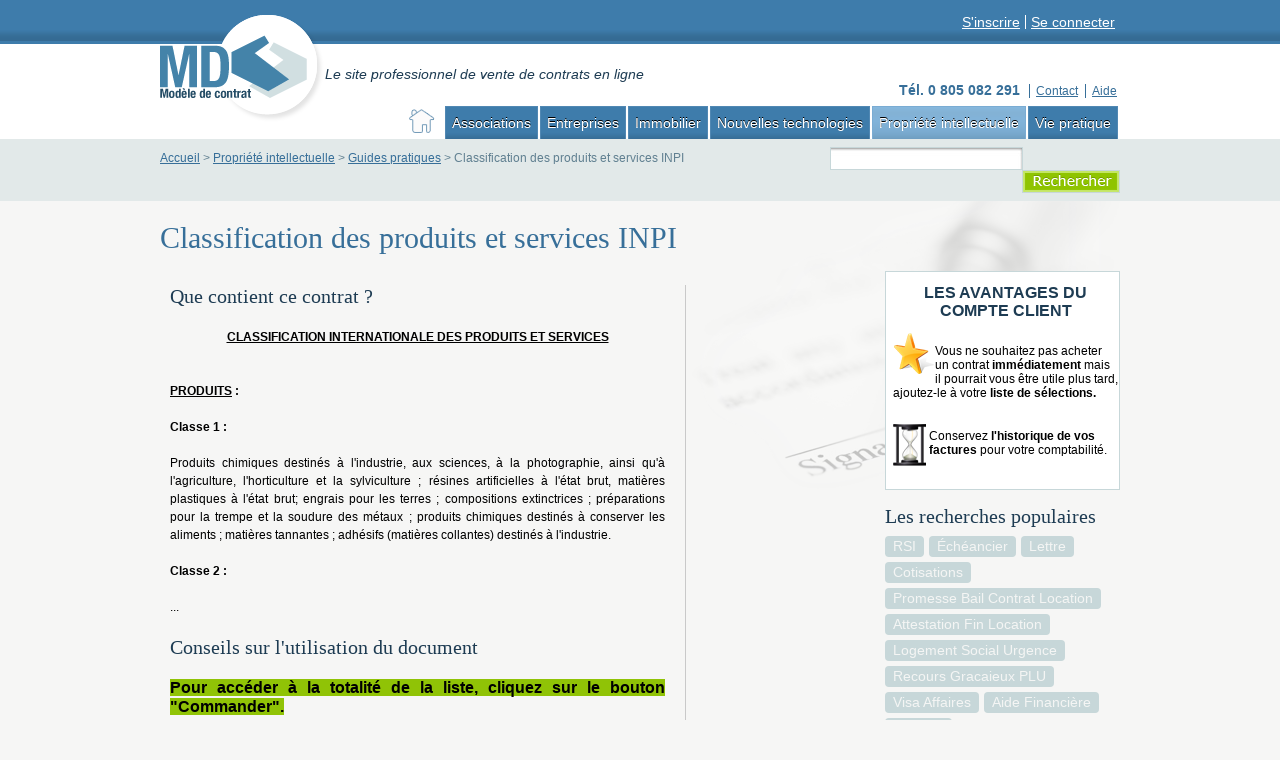

--- FILE ---
content_type: text/html; charset=utf-8
request_url: http://www.modele-contrat.com/modele/290-classification-des-produits-et-services-inpi.html
body_size: 7968
content:
<!DOCTYPE html PUBLIC "-//W3C//DTD XHTML 1.1//EN" "http://www.w3.org/TR/xhtml11/DTD/xhtml11.dtd">
<html xmlns="http://www.w3.org/1999/xhtml" xml:lang="fr">
    <head>
        <title>
        	        	Classification des produits et services INPI - Guides pratiques - Propri&eacute;t&eacute; intellectuelle - Vente de contrats en ligne - Modèle de Contrat - Sun Web Ltd        	        </title>
        <meta name="language" content="fr" />
        <meta name="description" content="Classification des produits et services INPI, Guides pratiques, Propriété intellectuelle, Modèle de Contrat, site de vente de contrats en ligne" />
		<meta name="keywords" content="contrat, contrats, exemple, exemples, modele, modeles, modèles, type, modèle, modele contrat, modèle contrat, modèle contrats, modeles contrat, modèles contrat, modeles contrats, modèles contrats" />
        <meta http-equiv="Content-Type" content="application/xhtml+xml; charset=utf-8" />
        <meta name="robots" content="index, follow" />
        
        <link rel="icon" type="image/vnd.microsoft.icon" href="http://www.modele-contrat.com/img/favicon.ico?1768893118" />
        <link rel="shortcut icon" type="image/x-icon" href="http://www.modele-contrat.com/img/favicon.ico?1768893118" />
        <script type="text/javascript">
            var baseDir = 'http://www.modele-contrat.com/';
            var static_token = 'd32077dd83c6e5fc76959467113cdbed';
            var token = '20a52cd0a8d3b37decb8ea8801070a03';
            var priceDisplayPrecision = 2;
            var priceDisplayMethod = 0;
            var roundMode = 2;
        </script>
        <link href="/themes/mdc/css/global.css" rel="stylesheet" type="text/css" media="all" />
        <link href="/themes/mdc/css/product.css" rel="stylesheet" type="text/css" media="all" />
        <link href="/css/jquery.fancybox-1.3.4.css" rel="stylesheet" type="text/css" media="screen" />
        <link href="/css/jquery.autocomplete.css" rel="stylesheet" type="text/css" media="all" />
        <link href="/themes/mdc/css/product_list.css" rel="stylesheet" type="text/css" media="all" />
        <link href="/themes/mdc/css/modules/blocksearch/blocksearch.css" rel="stylesheet" type="text/css" media="all" />
        <link href="/themes/mdc/css/modules/blockuserinfo/blockuserinfo.css" rel="stylesheet" type="text/css" media="all" />
        <link href="/themes/mdc/css/modules/blocknewproducts/blocknewproducts.css" rel="stylesheet" type="text/css" media="all" />
        <link href="/themes/mdc/css/modules/blocknewsletter/blocknewsletter.css" rel="stylesheet" type="text/css" media="all" />
        <link href="/themes/mdc/css/modules/editorial/editorial.css" rel="stylesheet" type="text/css" media="all" />
        <link href="/themes/mdc/css/modules/blocktags/blocktags.css" rel="stylesheet" type="text/css" media="all" />
        <link href="/themes/mdc/css/modules/blockcategories/blockcategories.css" rel="stylesheet" type="text/css" media="all" />
        <link href="/themes/mdc/css/modules/blockhelplinks/blockhelplinks.css" rel="stylesheet" type="text/css" media="all" />
        <link href="/themes/mdc/css/modules/blockvariouslinks/blockvariouslinks.css" rel="stylesheet" type="text/css" media="all" />
        <link href="/themes/mdc/css/modules/menuhorizontal/menuhorizontal.css" rel="stylesheet" type="text/css" media="all" />
        <link href="/themes/mdc/css/modules/blockmyaccount/blockmyaccount.css" rel="stylesheet" type="text/css" media="all" />
        <link href="/themes/mdc/css/modules/blockbreadcrumbs/blockbreadcrumbs.css" rel="stylesheet" type="text/css" media="all" />
        <link href="/themes/mdc/css/modules/blockpartnerslinks/blockpartnerslinks.css" rel="stylesheet" type="text/css" media="all" />
        <link href="/themes/mdc/css/modules/htmlblock/htmlblock.css" rel="stylesheet" type="text/css" media="all" />
        <link href="/themes/mdc/css/modules/crossselling/crossselling.css" rel="stylesheet" type="text/css" media="all" />
        <link href="/themes/mdc/css/modules/blockwishlist/blockwishlist.css" rel="stylesheet" type="text/css" media="all" />
        <link href="/themes/mdc/css/rounded.css" rel="stylesheet" type="text/css" media="all" />
    
    <!--[if IE]>
    <link href="/themes/mdc/css/global-ie.css" rel="stylesheet" type="text/css" media="all" />
    <![endif]-->

    <!--[if IE 7]>
    <link href="/themes/mdc/css/global-ie7.css" rel="stylesheet" type="text/css" media="all" />
    <![endif]-->
    
        <script type="text/javascript" src="/js/jquery/jquery-1.4.4.min.js"></script>
        <script type="text/javascript" src="/js/jquery/jquery.easing.1.3.js"></script>
        <script type="text/javascript" src="/js/tools.js"></script>
        <script type="text/javascript" src="/js/jquery/jquery.fancybox-1.3.4.js"></script>
        <script type="text/javascript" src="/js/jquery/jquery.idTabs.modified.js"></script>
        <script type="text/javascript" src="/js/jquery/jquery.scrollTo-1.4.2-min.js"></script>
        <script type="text/javascript" src="/js/jquery/jquery.serialScroll-1.2.2-min.js"></script>
        <script type="text/javascript" src="/themes/mdc/js/tools.js"></script>
        <script type="text/javascript" src="/themes/mdc/js/product.js"></script>
        <script type="text/javascript" src="/js/jquery/jquery.autocomplete.js"></script>
        <script type="text/javascript" src="/themes/mdc/js/tools/treeManagement.js"></script>
    	<script type="text/javascript" src="/themes/mdc/js/jquery.accordion.js"></script>
	<script type="text/javascript" src="/themes/mdc/js/function.js"></script>
	<script type="text/javascript" src="/themes/mdc/js/jquery.validate.js"></script>
        
        
<link rel="alternate" type="application/rss+xml" title="Classification des produits et services INPI - Guides pratiques - Propriété intellectuelle - Vente de contrats en ligne" href="http://www.modele-contrat.com/modules/feeder/rss.php?id_category=25&amp;orderby=name&amp;orderway=ASC" /><!-- BlockWishlist -->
<script type="text/javascript" src="/themes/mdc/modules/blockwishlist/js/ajax-wishlist.js"></script>
<!-- END BlockWishlist --><script type="text/javascript">
var _gaq = _gaq || [];
_gaq.push(['_setAccount', 'UA-24478006-1']);
_gaq.push(['_trackPageview', '']);

(function() {
	var ga = document.createElement('script'); ga.type = 'text/javascript'; ga.async = true;
	ga.src = ('https:' == document.location.protocol ? 'https://ssl' : 'http://www') + '.google-analytics.com/ga.js';
	var s = document.getElementsByTagName('script')[0]; s.parentNode.insertBefore(ga, s);
})(); 
</script>
        
    </head>
    
    <body id="product" onblur="updatepaiement();">
                        <div id="page">
            <!-- Header -->
            <div id="header">
                <a id="haut"></a>
                <div id="bg_menu_top">
                    <div class="w960">
                        <!-- Block user information module HEADER -->
<div id="header_user">
	<ul id="header_nav">
			</ul>
	<p id="header_user_info">
		            <span><a href="http://www.modele-contrat.com/authentification">S&#039;inscrire</a></span>
			<span class="last"><a href="http://www.modele-contrat.com/authentification">Se connecter</a></span>
			</p>
	
</div>
<!-- /Block user information module HEADER -->

                    </div>
                </div>
                <div id="header_mid">
                <a id="header_logo" href="http://www.modele-contrat.com/" title="Mod&egrave;le de Contrat - Sun Web Ltd">
                    <img class="logo" src="http://www.modele-contrat.com/themes/mdc/img/logo.png?1768893118" alt="Mod&egrave;le de Contrat - Sun Web Ltd" width="165" height="110"  />
                </a>
                                <h2 class="accroche">Le site professionnel de vente de contrats en ligne</h2>
                                </div>
                <div class="nav_bar">
                    <!-- Menu Horizontal module -->
<div id="menu">

    <ul id="menu_aide">
        <li class="tel_header">T&eacute;l. 0 805 082 291</li>
        <li><a href="http://www.modele-contrat.com/contact"><span>Contact</span></a></li>
        <li><a href="http://www.modele-contrat.com/cms.php?id_cms=6"><span>Aide</span></a></li>
    </ul>
    <br class="clear" />
	
	<ul class="main_menu">
        <li class="accueil"><a href="/" class="home_menu"></a></li>
						<li  id="menu_item6"  >
	<a href="http://www.modele-contrat.com/6-associations"  title="Associations" rel="dropmenu6">Associations</a>
    <div id="dropmenu6" class="dropmenudiv">
        <ul> 
								
<li >
	<a href="http://www.modele-contrat.com/39-gestion"  title="">Gestion</a>
	</li>								            
<li class="last">
	<a href="http://www.modele-contrat.com/29-statuts"  title="">Statuts</a>
	</li>					       
    </ul>
	    </div>
</li>

								<li  id="menu_item3"  >
	<a href="http://www.modele-contrat.com/3-entreprises"  title="Entreprises" rel="dropmenu3">Entreprises</a>
    <div id="dropmenu3" class="dropmenudiv">
        <ul> 
								
<li >
	<a href="http://www.modele-contrat.com/14-assemblee-generale"  title="">Assembl&eacute;e G&eacute;n&eacute;rale</a>
	</li>											
<li >
	<a href="http://www.modele-contrat.com/38-commercial"  title="">Commercial</a>
	</li>											
<li >
	<a href="http://www.modele-contrat.com/17-eurl"  title="">EURL</a>
	</li>											
<li >
	<a href="http://www.modele-contrat.com/15-gerant"  title="">G&eacute;rant</a>
	</li>											
<li >
	<a href="http://www.modele-contrat.com/20-gestion"  title="">Gestion</a>
	</li>											
<li >
	<a href="http://www.modele-contrat.com/21-guides-pratiques"  title="">Guides pratiques</a>
	</li>											
<li >
	<a href="http://www.modele-contrat.com/19-ressources-humaines"  title="">Ressources Humaines</a>
	</li>											
<li >
	<a href="http://www.modele-contrat.com/16-sarl"  title="">SARL</a>
	</li>											
<li >
	<a href="http://www.modele-contrat.com/18-sci"  title="">SCI</a>
	</li>											
<li >
	<a href="http://www.modele-contrat.com/13-statuts"  title="">Statuts</a>
	</li>								            
<li class="last">
	<a href="http://www.modele-contrat.com/41-modele-lettre-entreprise"  title="Mod&egrave;les de lettres pour l&#039;entreprise, commer&ccedil;ants, artisans, auto-entrepreneurs, salari&eacute;s... Lettres administratives, gestion du personnel, communication et marketing.">Mod&egrave;les de lettres</a>
	</li>					       
    </ul>
	    </div>
</li>

								<li  id="menu_item2"  >
	<a href="http://www.modele-contrat.com/2-immobilier"  title="Immobilier" rel="dropmenu2">Immobilier</a>
    <div id="dropmenu2" class="dropmenudiv">
        <ul> 
								
<li >
	<a href="http://www.modele-contrat.com/8-bail-commercial"  title="">Bail commercial</a>
	</li>											
<li >
	<a href="http://www.modele-contrat.com/10-bail-rural"  title="">Bail rural</a>
	</li>											
<li >
	<a href="http://www.modele-contrat.com/11-fonds-de-commerces"  title="">Fonds de Commerces</a>
	</li>											
<li >
	<a href="http://www.modele-contrat.com/12-guides-pratiques"  title="">Guides pratiques</a>
	</li>											
<li >
	<a href="http://www.modele-contrat.com/9-bail-d-habitation"  title="">Bail d&#039;habitation</a>
	</li>								            
<li class="last">
	<a href="http://www.modele-contrat.com/40-bail-autre"  title="">Bail autre</a>
	</li>					       
    </ul>
	    </div>
</li>

								<li  id="menu_item4"  >
	<a href="http://www.modele-contrat.com/4-nouvelles-technologies"  title="Nouvelles technologies" rel="dropmenu4">Nouvelles technologies</a>
    <div id="dropmenu4" class="dropmenudiv">
        <ul> 
								
<li >
	<a href="http://www.modele-contrat.com/24-guides-pratiques"  title="">Guides pratiques</a>
	</li>											
<li >
	<a href="http://www.modele-contrat.com/22-informatique"  title="">Informatique</a>
	</li>								            
<li class="last">
	<a href="http://www.modele-contrat.com/23-internet"  title="">Internet</a>
	</li>					       
    </ul>
	    </div>
</li>

								<li  id="menu_item5"  >
	<a href="http://www.modele-contrat.com/5-propriete-intellectuelle" class="selected" title="Propri&eacute;t&eacute; intellectuelle" rel="dropmenu5">Propri&eacute;t&eacute; intellectuelle</a>
    <div id="dropmenu5" class="dropmenudiv">
        <ul> 
								
<li >
	<a href="http://www.modele-contrat.com/25-marque"  title="">Marque</a>
	</li>											
<li >
	<a href="http://www.modele-contrat.com/26-publicite"  title="">Publicit&eacute;</a>
	</li>											
<li >
	<a href="http://www.modele-contrat.com/27-droits-d-auteur"  title="">Droits d&#039;auteur</a>
	</li>								            
<li class="last">
	<a href="http://www.modele-contrat.com/28-guides-pratiques" class="selected" title="">Guides pratiques</a>
	</li>					       
    </ul>
	    </div>
</li>

								<li  id="menu_item7"  class="last">
	<a href="http://www.modele-contrat.com/7-vie-pratique"  title="Vie pratique" rel="dropmenu7">Vie pratique</a>
    <div id="dropmenu7" class="dropmenudiv">
        <ul> 
								
<li >
	<a href="http://www.modele-contrat.com/33-animaux"  title="">Animaux</a>
	</li>											
<li >
	<a href="http://www.modele-contrat.com/32-enfants"  title="">Enfants</a>
	</li>											
<li >
	<a href="http://www.modele-contrat.com/31-famille"  title="">Famille</a>
	</li>											
<li >
	<a href="http://www.modele-contrat.com/34-maison"  title="">Maison</a>
	</li>											
<li >
	<a href="http://www.modele-contrat.com/35-vacances"  title="">Vacances</a>
	</li>											
<li >
	<a href="http://www.modele-contrat.com/36-vehicule"  title="">V&eacute;hicule</a>
	</li>								            
<li class="last">
	<a href="http://www.modele-contrat.com/42-modele-lettre-particuliers"  title="Mod&egrave;les de lettres pour les particuliers : logement, argent, administration, vie priv&eacute;e, justice, sant&eacute;, consommation, scolarit&eacute;, organismes sociaux, amour...">Mod&egrave;les de lettres</a>
	</li>					       
    </ul>
	    </div>
</li>

			    	</ul>
    <br class="clear" />
</div>
<!-- /Menu Horizontal module -->

                </div>
                
                <div id="bg_arianne">
                	<div class="w960"><!-- Block breadcrumbs module -->
<div class="blockbreadcrumbs">
	<a href="http://www.modele-contrat.com/">Accueil</a> <span class="navigation-pipe">></span> <a href="http://www.modele-contrat.com/5-propriete-intellectuelle" title="Propri&eacute;t&eacute; intellectuelle">Propri&eacute;t&eacute; intellectuelle</a> <span class="navigation-pipe">></span> <a href="http://www.modele-contrat.com/28-guides-pratiques" title="Guides pratiques">Guides pratiques</a> <span class="navigation-pipe">></span> Classification des produits et services INPI</div>
<!-- /Block breadcrumbs module -->
<!-- Block search module TOP -->
<div id="search_block_top">
	<form method="get" action="http://www.modele-contrat.com/recherche" id="searchbox">
		<p>
			<input type="hidden" name="orderby" value="position" />
			<input type="hidden" name="orderway" value="desc" />
			<input class="search_query" type="text" id="search_query_top" name="search_query" value="" />
			<input type="image" src="http://www.modele-contrat.com/themes/mdc/img/b-recherche.png" name="submit_search" value="Rechercher" class="button" />
			<br class="clear" />
		</p>
	</form>
</div>

	<script type="text/javascript">
	// <![CDATA[
	
		$('document').ready( function() {
			$("#search_query_top")
				.autocomplete(
					'http://www.modele-contrat.com/recherche', {
						minChars: 3,
						max: 10,
						width: 500,
						selectFirst: false,
						scroll: false,
						dataType: "json",
						formatItem: function(data, i, max, value, term) {
							return value;
						},
						parse: function(data) {
							var mytab = new Array();
							for (var i = 0; i < data.length; i++)
								mytab[mytab.length] = { data: data[i], value: data[i].cname + ' > ' + data[i].pname };
							return mytab;
						},
						extraParams: {
							ajaxSearch: 1,
							id_lang: 2
						}
					}
				)
				.result(function(event, data, formatted) {
					$('#search_query_top').val(data.pname);
					document.location.href = data.product_link;
				})
		});
	
	// ]]>
	</script>
<!-- /Block search module TOP --></div>
                </div>
            </div>

            <div id="columns">
                <!-- Left -->
                <div id="left_column" class="column">
                    
                </div>
                
                <!-- Center -->
                <div id="center_column">
    <script type="text/javascript">
// <![CDATA[

// PrestaShop internal settings
var currencySign = '€';
var currencyRate = '1';
var currencyFormat = '2';
var currencyBlank = '1';
var taxRate = 20;
var jqZoomEnabled = false;

//JS Hook
var oosHookJsCodeFunctions = new Array();

// Parameters
var id_product = '290';
var productHasAttributes = false;
var quantitiesDisplayAllowed = false;
var quantityAvailable = 0;
var allowBuyWhenOutOfStock = true;
var availableNowValue = '';
var availableLaterValue = '';
var productPriceTaxExcluded = 0 - 0.000000;
var reduction_percent = 0;
var reduction_price = 0;
var specific_price = 0;
var specific_currency = false;
var group_reduction = '1';
var default_eco_tax = 0.000000;
var ecotaxTax_rate = 0;
var currentDate = '2026-01-20 08:11:58';
var maxQuantityToAllowDisplayOfLastQuantityMessage = 3;
var noTaxForThisProduct = false;
var displayPrice = 0;
var productReference = '1470';
var productAvailableForOrder = '0';
var productShowPrice = '0';
var productUnitPriceRatio = '0.000000';
var idDefaultImage = 0;

// Customizable field
var img_ps_dir = 'http://www.modele-contrat.com/img/';
var customizationFields = new Array();
		customizationFields[0] = new Array();
	customizationFields[0][0] = 'img0';
	customizationFields[0][1] = 0;

// Images
var img_prod_dir = 'http://www.modele-contrat.com/img/p/';
var combinationImages = new Array();


combinationImages[0] = new Array();

// Translations
var doesntExist = 'Ce produit n\'existe pas dans cette déclinaison. Vous pouvez néanmoins en sélectionner une autre.';
var doesntExistNoMore = 'Ce produit n\'est plus en stock';
var doesntExistNoMoreBut = 'avec ces options mais reste disponible avec d\'autres options';
var uploading_in_progress = 'Envoi en cours, merci de bien vouloir patienter...';
var fieldRequired = 'Merci de remplir tous les champs requis';

//]]>
</script>

<div id="primary_block" class="clearfix">
	<div id="image-block">
		<h1 id="bigpic" width="1" height="1">Classification des produits et services INPI</h1>
	</div>

	
	
	<!-- left infos-->
	<div id="description_product">
									<div class="paragraphe">
					<h3>Que contient ce contrat ?</h3>
					<p style="text-align: center;"><span style="text-decoration: underline;"><strong>CLASSIFICATION INTERNATIONALE DES PRODUITS ET SERVICES</strong></span></p>
<p><strong> </strong></p>
<p><strong> </strong></p>
<p><strong><span style="text-decoration: underline;">PRODUITS</span></strong><strong> :</strong></p>
<p><strong> </strong></p>
<p><strong>Classe 1 :</strong></p>
<p> </p>
<p>Produits chimiques destinés à l'industrie, aux sciences, à la photographie, ainsi qu'à l'agriculture, l'horticulture et la sylviculture ; résines artificielles à l'état brut, matières plastiques à l'état brut; engrais pour les terres ; compositions extinctrices ; préparations pour la trempe et la soudure des métaux ; produits chimiques destinés à conserver les aliments ; matières tannantes ; adhésifs (matières collantes) destinés à l'industrie.</p>
<p><strong> </strong></p>
<p><strong>Classe 2 :</strong></p>
<p> </p>
<p>...</p>
				</div>
										<div class="paragraphe">
					<h3>Conseils sur l'utilisation du document</h3>
					<p style="text-align: justify;"><span style="background-color: #90c306; font-size: 12pt;"><strong>Pour accéder à la totalité de la liste, cliquez sur le bouton "Commander".</strong></span></p>
				</div>
							<div class="recommander">
	<a href="/modules/sendtoafriend/sendtoafriend-form.php?id_product=290" title="Recommander ce modèle à un ami" class="texte">Recommander ce modèle à un ami</a>
	<a href="/modules/sendtoafriend/sendtoafriend-form.php?id_product=290" title="Recommander ce modèle à un ami" class="image"><img src="http://www.modele-contrat.com/themes/mdc/img/enveloppe.png" alt="Recommander ce modèle à un ami" /></a>
	<br class="clear" />
</div>	</div>

	<div id="buy_product">
				<!-- add to cart form-->
		<form id="buy_block" class="hidden" action="http://www.modele-contrat.com/panier" method="post">

			<!-- hidden datas -->
			<p class="hidden">
				<input type="hidden" name="token" value="d32077dd83c6e5fc76959467113cdbed" />
				<input type="hidden" name="id_product" value="290" id="product_page_product_id" />
				<input type="hidden" name="add" value="1" />
				<input type="hidden" name="id_product_attribute" id="idCombination" value="" />
			</p>

			<!-- prices -->
			
			
			<!-- quantity wanted -->
			<p id="quantity_wanted_p" style="display: none;">
				<label>Quantit&eacute; :</label>
				<input type="text" name="qty" id="quantity_wanted" class="text" value="1" size="2" maxlength="3"  />
			</p>

			<!-- minimal quantity wanted -->
			<p id="minimal_quantity_wanted_p" style="display: none;">Vous devez ajouter au minimum <b id="minimal_quantity_label">1</b> quantit&eacute;s pour acheter ce produit.</p>
			
			<!-- availability -->
			<p id="availability_statut" style="display: none;">
				<span id="availability_label">Disponibilit&eacute; :</span>
				<span id="availability_value">
									</span>
			</p>

			<!-- number of item in stock -->
						<p id="pQuantityAvailable" style="display: none;">
				<span id="quantityAvailable">1</span>
				<span  id="quantityAvailableTxt">pi&egrave;ce disponible</span>
				<span  style="display: none;" id="quantityAvailableTxtMultiple">pi&egrave;ces disponibles</span>
			</p>
     					<!-- Out of stock hook -->

			<p class="warning_inline" id="last_quantities" style="display: none;" >Attention : derni&egrave;res pi&egrave;ces disponibles !</p>

			
			<p style="display: none;" id="add_to_cart" class="buttons_bottom_block">
				<a class="button ajax_add_to_cart_button exclusive buy" rel="ajax_id_product_290" href="http://www.modele-contrat.com/panier?add&amp;id_product=290&amp;token=d32077dd83c6e5fc76959467113cdbed"><img src="http://www.modele-contrat.com/themes/mdc/img/btn-commander-mail.jpg" alt="Commander (envoi immédiat par mail)" /></a>
			</p>
						
			<div class="formats">
				<p class="titre">Mod&egrave;les envoy&eacute;s :</p>
				<div class="bloc doc"><img src="http://www.modele-contrat.com/themes/mdc/img/doc.png" alt="Microsoft Word(.doc)" /><br />Microsoft Word<br />(.doc)</div>
				<div class="bloc plus"><img src="http://www.modele-contrat.com/themes/mdc/img/plus.png" alt="Format" /></div>
				<div class="bloc txt"><img src="http://www.modele-contrat.com/themes/mdc/img/txt.png" alt="texte simple (.txt)" /><br />texte simple<br />(.txt)</div>
			</div>
			
			<div class="clear"></div>
		</form>
					</div>
</div>

<!-- description and features -->

<!-- Customizable products -->





						</div>

<!-- Right -->
				<div id="right_column" class="column marge">
					<!-- Module HTML -->
<div id="html_block_center" class="html_block">
	<h3>Les avantages du compte client</h3>		<div class="rte"><div class="bloc selections"><img title="Liste de sélections" src="/themes/mdc/img/etoile.png" alt="Liste de sélections" />
<p>Vous ne souhaitez pas acheter un contrat <strong>immédiatement</strong> mais il pourrait vous être utile plus tard, ajoutez-le à votre <strong>liste de sélections.</strong></p>
</div>
<div class="bloc historique"><img title="Historique de vos factures" src="/themes/mdc/img/sablier.png" alt="Historique de vos factures" />
<p>Conservez <strong>l'historique de vos factures</strong> pour votre comptabilité.</p>
</div>
<!--
<div class="bloc telecharger"><img title="Conservez les lettres achetées" src="/themes/mdc/img/modeles-reutilisables-small.png" _mce_src="/themes/mdc/img/modeles-reutilisables-small.png" alt="Conservez les lettres achetées" />
<p><strong>Conservez les contrats achetés</strong></p>
<p>Si vous ne trouvez plus votre modèle, vous pourrez le télécharger à nouveau <strong>gratuitement</strong> depuis votre compte.</p>
</div>
--></div></div>
<!-- /Module HTML --><!-- Block tags module -->
<div id="tags_block_left" class="block tags_block">
	<h5>Les recherches populaires</h5>
	<p class="block_content">
			<a href="http://www.modele-contrat.com/recherche?tag=RSI" title="En savoir plus &agrave; propos de RSI" class="tag_level3 first_item">RSI</a>
			<a href="http://www.modele-contrat.com/recherche?tag=%C3%A9ch%C3%A9ancier" title="En savoir plus &agrave; propos de échéancier" class="tag_level1 item">échéancier</a>
			<a href="http://www.modele-contrat.com/recherche?tag=lettre" title="En savoir plus &agrave; propos de lettre" class="tag_level1 item">lettre</a>
			<a href="http://www.modele-contrat.com/recherche?tag=cotisations" title="En savoir plus &agrave; propos de cotisations" class="tag_level1 item">cotisations</a>
			<a href="http://www.modele-contrat.com/recherche?tag=promesse+bail+contrat+location" title="En savoir plus &agrave; propos de promesse bail contrat location" class="tag_level1 item">promesse bail contrat location</a>
			<a href="http://www.modele-contrat.com/recherche?tag=attestation+fin+location" title="En savoir plus &agrave; propos de attestation fin location" class="tag_level1 item">attestation fin location</a>
			<a href="http://www.modele-contrat.com/recherche?tag=logement+social+urgence" title="En savoir plus &agrave; propos de logement social urgence" class="tag_level1 item">logement social urgence</a>
			<a href="http://www.modele-contrat.com/recherche?tag=recours+gracaieux+PLU" title="En savoir plus &agrave; propos de recours gracaieux PLU" class="tag_level1 item">recours gracaieux PLU</a>
			<a href="http://www.modele-contrat.com/recherche?tag=visa+affaires" title="En savoir plus &agrave; propos de visa affaires" class="tag_level1 item">visa affaires</a>
			<a href="http://www.modele-contrat.com/recherche?tag=aide+financi%C3%A8re" title="En savoir plus &agrave; propos de aide financière" class="tag_level1 item">aide financière</a>
			<a href="http://www.modele-contrat.com/recherche?tag=cookies" title="En savoir plus &agrave; propos de cookies" class="tag_level1 last_item">cookies</a>
		</p>
</div>
<!-- /Block tags module -->

				</div>
                
                <br class="clear" />
			</div>
            
            <div id="prefooter">
                
                                <div class="ancre">
            		<a href="#haut" title="Haut de page"><img src="http://www.modele-contrat.com/themes/mdc/img/fleche-haut-page" alt="Haut de page" /></a><a href="#haut" title="Haut de page" class="text">Haut de page</a>
            	</div>
				            </div>
            
<!-- Footer -->
			<div id="footer">
                <div class="content">
                    <!-- Block categories module -->
<div id="categories_block_left" class="block mod_categories">
	<h4>Cat&eacute;gories</h4>
	<div class="block_content">
		<ul class="tree ">
									<li >
	<h5><a href="http://www.modele-contrat.com/6-associations"  title="">Associations</a></h5>
	</li>
												<li >
	<h5><a href="http://www.modele-contrat.com/3-entreprises"  title="">Entreprises</a></h5>
	</li>
												<li >
	<h5><a href="http://www.modele-contrat.com/2-immobilier"  title="">Immobilier</a></h5>
	</li>
												<li >
	<h5><a href="http://www.modele-contrat.com/4-nouvelles-technologies"  title="">Nouvelles technologies</a></h5>
	</li>
												<li >
	<h5><a href="http://www.modele-contrat.com/5-propriete-intellectuelle"  title="">Propriété intellectuelle</a></h5>
	</li>
												<li class="last">
	<h5><a href="http://www.modele-contrat.com/7-vie-pratique"  title="">Vie pratique</a></h5>
	</li>
							</ul>
	</div>
</div>
<script type="text/javascript">
// <![CDATA[
	// we hide the tree only if JavaScript is activated
	$('div#categories_block_left ul.dhtml').hide();
// ]]>
</script>
<!-- /Block categories module -->
<!-- MODULE Block help links -->
<div class="block_help_links" id="block_help_links_footer">
    <h4>Rubriques d'aide</h4>
    <ul>
	    		    <li class="item"><h5><a href="http://www.modele-contrat.com/content/7-faq" title="FAQ">FAQ</a></h5></li>
	    		    <li class="item"><h5><a href="http://www.modele-contrat.com/content/8-service-apres-vente" title="SAV">SAV</a></h5></li>
	                <li class="item"><h5><a href="/sitemap.php" title="Plan du site">Plan du site</a></h5></li>
            <li class="item"><h5><a href="/contact-form.php" title="Contact">Contact</a></h5></li>
    </ul>
</div>
<!-- /MODULE Block help links -->
<!-- MODULE Block various links -->
<div class="block_various_links" id="block_various_links_footer">
    <h4>A propos de MDC</h4>
    <ul>
	    		    <li class="item"><h5><a href="http://www.modele-contrat.com/content/2-mentions-legales" title="Mentions l&eacute;gales">Mentions l&eacute;gales</a></h5></li>
	    		    <li class="item"><h5><a href="http://www.modele-contrat.com/content/3-conditions-generales-de-ventes" title="Conditions G&eacute;n&eacute;rales de Ventes">Conditions G&eacute;n&eacute;rales de Ventes</a></h5></li>
	    		    <li class="item"><h5><a href="http://www.modele-contrat.com/content/9-qui-sommes-nous" title="Qui sommes nous">Qui sommes nous</a></h5></li>
	        </ul>
</div>
<!-- /MODULE Block various links -->
<!-- Block partners links module -->
<div id="links_block_left" class="block">
    <ul>   <li><a href="http://www.fora.fr/expertises/management/introduction.html" target="_blank">Formation management</a></li>   </ul>
</div>
<!-- /Block partners links module -->

                    
                    <div class="partage">
                        <a class="linkedin" onclick="window.open(this.href,'Partager sur LinkedIn','menubar=no, status=no, scrollbars=no, menubar=no, width=640, height=480');return false;" href="http://www.linkedin.com/shareArticle?mini=true&amp;url=http://www.modele-contrat.com%2Fmodele%2F290-classification-des-produits-et-services-inpi.html&amp;title=Classification+des+produits+et+services+INPI+-+Guides+pratiques+-+Propri%26eacute%3Bt%26eacute%3B+intellectuelle+-+Vente+de+contrats+en+ligne&amp;summary=Classification+des+produits+et+services+INPI%2C+Guides+pratiques%2C+Propri%C3%A9t%C3%A9+intellectuelle%2C+Mod%C3%A8le+de+Contrat%2C+site+de+vente+de+contrats+en+ligne&amp;source=Classification+des+produits+et+services+INPI+-+Guides+pratiques+-+Propri%26eacute%3Bt%26eacute%3B+intellectuelle+-+Vente+de+contrats+en+ligne" title="Partagez Modèle de Contrat sur LinkedIn">
                        	<img src="/themes/mdc/img/linkedin.png" alt="Partagez Modèle de Contrat sur LinkedIn" />
                        </a>
                        <!-- Début du code : Bouton  Viadeo -->
                        <a class="viadeo" onclick="this.target='_blank';" href="http://www.viadeo.com/shareit/share/?url=http://www.modele-contrat.com%2Fmodele%2F290-classification-des-produits-et-services-inpi.html&amp;urllanguage=fr&amp;urlaffiliate=32001&amp;encoding=UTF-8&amp;urlpicture=http://www.viadeo.com/v_img12/shareit/viadeoflower.gif&amp;title=" title="Partagez Modèle de Contrat sur Viadeo">
                        	<img src="/themes/mdc/img/viadeo.png" alt="Partagez Modèle de Contrat sur Viadeo" />
                        </a>
						<!-- Fin du code  : Bouton Viadeo -->
                    </div>
                    <br class="clear" />
                </div>
            </div>
<!-- fin footer -->
            <div id="bms"><a href="http://www.bm-services.com/" onclick="this.target='_blank';" title="Conception BM-Services">Conception BM-Services</a></div>
		</div>
			
	</body>
</html>


--- FILE ---
content_type: text/css
request_url: http://www.modele-contrat.com/themes/mdc/css/global.css
body_size: 3881
content:
/* reset */
html, body, div, span, applet, object, iframe,
h1, h2, h3, h4, h5, h6, p, blockquote, pre,
a, abbr, acronym, address, big, cite, code,
del, dfn, em, img, ins, kbd, q, s, samp,
small, strike, strong, sub, sup, tt, var,
b, u, i, center,
dl, dt, dd, ol, ul, li,
fieldset, form, label, legend,
table, caption, tbody, tfoot, thead, tr, th, td,
article, aside, canvas, details, embed, 
figure, figcaption, footer, header, hgroup, 
menu, nav, output, ruby, section, summary,
time, mark, audio, video {
	margin: 0;
	padding: 0;
	border: 0;
	font-size: 100%;
	font: inherit;
	vertical-align: baseline;
}
/* HTML5 display-role reset for older browsers */
article, aside, details, figcaption, figure, 
footer, header, hgroup, menu, nav, section {
	display: block;
}
body {
	line-height: 1;
}
ol, ul {
	list-style: none;
}
blockquote, q {
	quotes: none;
}
blockquote:before, blockquote:after,
q:before, q:after {
	content: '';
	content: none;
}
strong { font-weight: 900; }
table {
	border-collapse: collapse;
	border-spacing: 0;
}
a:visited { color: #7a71bd; }
a:hover { color: #f5aa53; }


/* Useful */
.align_center { text-align: center }
.align_right { text-align: right }
.middle { vertical-align: middle }
.align_justify { text-align: justify }
.uppercase { text-transform: uppercase }
.hidden, .collapsed, .block_hidden_only_for_screen { display: none }
.wrap { white-space: normal }
.bold { font-weight: bold }
.strike { text-decoration: line-through }
.italic { font-style: italic }
.top { vertical-align: top }
.span_link { cursor: pointer }
.span_link:hover { text-decoration: underline }
.clear { clear: both; margin: 0; padding: 0; }
.w960 {width:960px; margin:0 auto;}
.last {border-right:none;}
br.clear {clear: both;line-height: 0;font-size: 0;height: 0}

noscript ul {list-style-type: none; background: black; color: white; padding: 10px; border: 1px solid gray }
/* new clearfix */
.clearfix:after { 
    clear: both; 
    display: block; 
    height: 0; 
    font-size: 0; 
    visibility: hidden; 
    content: "."; 
}

/* Footer links */
ul.footer_links {
    list-style-type: none;
    clear: both;
    height: 2em;
    margin-top: 2em
}
ul.footer_links li {
    float: left;
    margin-right: 2em;
    height: 2em
}
ul.footer_links li a { text-decoration: none }
ul.footer_links li a:hover { color: black }
ul.footer_links li img.icon { vertical-align: -2px }

/* transfert effect*/
.transferProduct { border: 2px solid #888 }

/* simple list inline */
ul.inline_list { list-style-type: none; margin-top: 1em }
ul.inline_list li { text-align: center }
ul.inline_list li img { display: block }
ul.half {
    width: 45%;
    margin-right: 1em;
    float: left
}

/* typo */
h1 {font:normal 30px "Times New Roman", Times, serif; color:#376f99; margin:0 0 20px 0;}
h2 {font:normal 18px "Times New Roman", Times, serif; color:#1e3c53; margin:0 0 16px 0;}
h3 {font:normal 20px "Times New Roman", Times, serif; color:#1e3c53; margin:0 0 20px 0;}
h4 {font:normal 20px "Times New Roman", Times, serif; color:#1e3c53; margin:0 0 20px 0;}
h5 {font:italic 18px "Times New Roman", Times, serif; color:#376f99; margin:0 0 10px 0;}

/* structure */
html { font-size:100.01%; }

body {
    background-color: #f6f6f5;
    font-size: 75%;
    font-family: Arial, Helvetica, sans-serif;
    color: #000;
}
textarea { resize: none; padding: 1px; margin: 0; border:1px solid #c7d7d9; width:187px; background: #fff url(../img/bg-textarea.jpg) no-repeat top right; }
input { margin:0px; border:1px solid #c7d7d9; width:187px; background: #fff url(../img/ombre-internet-recherche.jpg) no-repeat top right; }
label { display:inline-block; width:150px; }
input[type=radio] {background: none; border:none; width:20px;}
.radio label { display:inline-block; width:15px;}
select { margin: 0; border:1px solid #c7d7d9; width:187px; background: #fff url(../img/ombre-internet-recherche.jpg) no-repeat top right; }
form.std { background-color:#f3f3f3; padding: 7px; }

form.std .text, form.std .password, form.std .password,form.std .select,form.std .checkbox,form.std .radio, form.std .textarea {
	margin-top: 15px;
}

#header {width:100%; float:left; margin:0 0 0 0; background:#fff;}

	#bg_menu_top {
		width:100%; 
		min-width:960px; 
		background:url(../img/bg-menu-top.png) repeat-x top left; 
		color:#FFF; 
		height:44px; 
		position:relative;
	}
		#bg_menu_top a {color:white;}
		
		#header_user {float:right;}
		
		#header_mid {width:960px; margin:0 auto; position:relative; height:46px;}
			#header_logo {
				position:absolute;
				top:-29px;
				/*background:url(../img/logo.png) no-repeat left top;*/
				height:110px;
				width:165px;
			}
			.accroche {
				position:absolute;
				font:italic 14px Arial, Helvetica, sans-serif; 
				color:#1e3c53; 
				margin:22px 0 0 165px;
			}
            
		.nav_bar {width:100%; min-width:960px; float:left; }
	
		#bg_arianne {width:100%; min-width:960px; float:left; background:#e2e9e9; padding:8px 0;}
	
#columns {
	width:960px;
	margin:0 auto 20px auto;
	clear:both;
    background:url(../img/bg-stylo-transparent.png) no-repeat top right; 
}
#columns p {line-height:18px;}
#columns a, #footer a {color:#376f99;}
	#center_column { width: 715px; float: left; margin: 0 10px 0 0; padding: 0; }
	#center_column h1 { margin: 20px 0 15px 0; }
	
	#center_column .erreur404 { width: 560px; background: url(../img/dossier-404.png) no-repeat bottom right; }
	#center_column .erreur404 p { margin: 0 0 20px 0; }
	#center_column .erreur404 .categories { margin: 0 0 20px 0; }
	#center_column .erreur404 .categories h4 { margin: 0 0 20px 0; }
	#center_column .erreur404 .categories .block.mod_categories { float: none; }
	#center_column .erreur404 .categories .block_content { float: none; }
	#center_column .erreur404 .categories .block_content ul li { margin: 0; padding: 0 0 10px 15px; background: url(../img/puce.png) no-repeat; background-position: left 3px; }
	#center_column .erreur404 .categories .block_content ul li h5 { font-family: Arial, Helvetica, sans-serif; font-size: 12px; margin: 0; padding: 0; }
	
	#center_column .searchPage .categories { font-size: 12px; }
	#center_column .searchPage ul li { padding-left: 0; }
	#center_column .searchPage ul li h3 { font-weight: 100; font-size: 14px; background: none; padding-left: 0; }
	#center_column .searchPage ul li .button.buy { background: url(../img/commander.jpg) no-repeat; width: 101px; height: 21px; }
	#center_column .searchPage ul li .button.read { background: url(../img/voir.jpg) no-repeat; width: 57px; height: 21px; }
	#center_column .searchPage .productSelect { margin-bottom: 12px; }
	#center_column .searchPage .keyWord { font-weight: 900; margin: 12px; color: #004a7f; font-size: 14px; }
	#center_column .searchPage .invitation { margin: 12px; }
	#center_column .searchPage .invitation ul.categories { margin: 20px 0; }
	#center_column .searchPage .invitation ul.categories li { margin: 0 0 10px 0; background: url(../img/puce.png) no-repeat; background-position: 8px left; padding-left: 15px; }
	
	#center_column .cadre form fieldset .text, #center_column .cadre form fieldset .textarea { position: relative; }
	#center_column .cadre .confirmation { padding: 20px 0; color: #8fc400; font-weight: 900; }
	#center_column .cadre .obligatoire { font-style: italic; }
	#center_column div.error, #center_column .warning { width: 75%; background: #f9ef81; line-height: 14px; margin: 0 auto 10px auto; color: #968916; border: 3px solid #ddce43; padding: 10px; position: relative; }
	#center_column div.error p { font-weight: 900; }
	#center_column div.error a { color: #968916; }
	#center_column div.error ol li { list-style: square; margin: 0 0 0 20px; }
	#center_column div.errorBubble { position: absolute; left: 240px; top: -3px; background: url(../img/fleche-formulaire.png) no-repeat; background-position: left 7px; padding-left: 7px; z-index: 3; }
	#center_column div.errorBubble label { padding: 0 10px; width: auto; background: #f9ef81; margin: 0; color: #968916; border: 3px solid #ddce43; }
	#center_column div.errorBubble label.format { top: -25px; }
	#center_column .textarea div.errorBubble { left: 430px; top: 30px; }
	#center_column .cadre, #cadre {
		background-color:#fafafa;
		padding: 10px;
		overflow:hidden;
		border : 1px solid #e5e5e5;
	}
	#center_column .cadre h3, #center_column .order h2, #cadre h3, #authentification h3{
		background-color:#fafafa;
		border-bottom: 2px solid #7bacd1;
		padding: 0 0 8px 0;
		margin: 0 0 10px 0;
		position: relative;
		text-align: center;
		color: #1e3c53;
		font-family: "Times New Roman",Times,serif;
		font-style: normal;
		font-variant: normal;
		font-weight: normal;
		font-size: 22px;
		line-height: normal;
		font-size-adjust: none;
		font-stretch: normal;
	}
	#center_column .order h2 { background: none; margin: 15px 0 0 0; }
	
	/* formulaire des adresses de l'espace "mon compte" */
	#center_column .cadre.formAdresse .obligatoire { padding: 10px 0 10px 150px; }
	#center_column .cadre.formAdresse label { width: 200px; text-align: right; margin-right: 10px; vertical-align: top; }
	#center_column .cadre.formAdresse .textarea label {  }
			
        #home_index {padding: 20px 0 0 0;background:url(../img/bg-stylo.png) no-repeat top right; }
        #home_index h1 {margin: 0;}
        #home_index .edito { width: 580px; font-size: 1em; margin: 20px 0 0px 0; line-height: 14px; }
        #home_index .home_center {float: left;}
		#home_index .home_right {float: right; width: 230px;}
		#home_index .home_footer {clear: both;}

    #right_column { float :left; width: 235px; }
    #right_column.index { margin-top: 325px; }
    #right_column.marge { margin-top: 70px; }
    #right_column.cms { margin-top: 15px; }
    
#prefooter { clear: both; margin: 20px 0 30px 0; }
	#prefooter .ancre { width:940px; margin:0 auto 0 auto; padding: 10px 10px 0 10px; font-size: 14px; }
	#prefooter .ancre a { text-decoration: none; color: #006f9f; }
	#prefooter .ancre a img { margin: 0 10px 0 0; }
	#prefooter .ancre a.text { text-decoration: underline; }
    
#footer {
	clear:both;
	margin:0 auto;
    padding: 10px 0 15px 0;
	border:1px solid #c7d7d9;
    background: #e2e9e9 url(../img/fond_footer.jpg) repeat;
    border-right: none;
    border-left: none;
}
    #footer .content {width: 960px; margin: 0 auto; position: relative;}
    #footer h4 {font:normal 18px "Times New Roman", Times, serif; color:#1e3c53; margin:0 0 15px 0;}
    #footer h5 {font:normal 12px "Arial", Helvetica, sans-serif; color:#376f99; margin:0 0 10px 10px;}
    #footer h5 a {color:#376f99; text-decoration: none;}
    #footer h5 a:visited { color: #7a71bd; }
    #footer h5 a:hover { color: #f5aa53; }
    #footer .content .partage {position:absolute; bottom: 0; right: 0;}

#bms {width: 960px; margin: 15px auto; text-align: right;}
#bms a {text-decoration: none; color: #376f99;}
#bms a:hover {text-decoration: none; color: #e06d08;}
#bms a:visited {text-decoration: none; color: #551A8B;}

.footer {
	margin-top:35px;
}


/* password*/
.pwd p{
	margin:15px;
		
}

.pwd label, .pwd input{
	width:200px;
	height:18px;
	float:left;
}
.pwd .button{
	margin-left:5px;
	float:left;
	width:96px;
	height:23px;
	background-image: url("../img/recuperer.jpg");
}
.pwd .clear{
	clear: both;
	margin-top: 20px;
}

/***** formulaires *****/
#columns p.mentionsForm { font-size: 10px; font-style: italic; line-height: 12px; padding: 10px; }
.validate-form { position: relative; }
.validate-form label { display: block; float: left; width: 70px; margin: 0 0 0 0; }
.validate-form input { display: block; float: left; width: 150px; margin: 0 0 0 0; }
.validate-form .button_large { width: 94px; height: 21px; float: left; margin: 10px 0 0 82px; border: none; }
.validate-form .obligatoire { float: left; display: block; margin: 10px 0 0 80px; font-style: italic; }

.checkbox input { background: none; border: none; }

/* Recommander à un ami */
#center_column .recommander { position: relative; }
#center_column .recommander .retour { text-decoration: none; position: absolute; top: 20px; left: 15px; z-index: 2; }
#center_column .recommander .retour span { text-decoration: underline; }
#center_column .recommander .product { font-size: 14px; margin-top: 10px; }
#center_column .recommander .product a { text-decoration: none; }
#center_column .recommander .product a:hover { color: #ee8100; }
#center_column .recommander .description { margin: 10px 0; padding: 0 0 5px 0; font-style: italic; }
#center_column .recommander .validate-form { padding: 20px; }
#center_column .recommander .validate-form p { position: relative; }
#center_column .recommander .validate-form label { width: 140px; text-align: right; padding-right: 10px; }
#center_column .recommander .validate-form .errorBubble label { width: 200px; position: relative; z-index: 3; }
#center_column .recommander .validate-form input { margin-bottom: 20px; }
#center_column .recommander .validate-form .submit .button_large { float: none; display: block; }
#center_column .recommander .validate-form .submit .obligatoire { display: block; float: none; }
#center_column .recommander .validate-form .button_large { margin: 0 0 0 210px; }
#center_column .recommander .validate-form .obligatoire { margin: 10px 0 0 135px; }
#center_column .recommander .validate-form .errorBubble { left: 320px; }
#center_column .recommander .footer_links { height: auto; margin: 0 0 10px 0; }
#center_column .recommander .footer_links li { margin: 0; float: none; }
#center_column .recommander .footer_links .button_large { float: none; }

#center_column .paybox .cart_navigation a, #HOOK_PAYMENT .warning a.reload { border: 2px solid #e9ae6c; background: #f07f09; color: #fff; text-decoration: none; font-weight: 900; padding: 2px 5px; line-height: 20px; }
#HOOK_PAYMENT .warning a.reload { border-color: #c7df7d; background-color: #8ec000; cursor: pointer; }

#pagination{margin-bottom:20px;}
.pagination ul {text-align: center;}
.pagination ul li {	width:150px;	display:inline;	margin-left:8px;}
#nb_item{width:40px;}
.pagination form.pagination{margin-top:-17px;float:right;}
.pagination input.button_mini {	width:40px;	float:right;}

#oosHook { display: none; }

--- FILE ---
content_type: text/css
request_url: http://www.modele-contrat.com/themes/mdc/css/product_list.css
body_size: 827
content:
/* product-list.tpl */
#div_product_list { margin: 15px 0; padding: 10px 0 0 0; border: 1px solid #e5e5e5; background: url(../img/fond-blanc.png); }
#div_product_list .productSelect { border-bottom: 2px solid #7bacd1; margin: 0 10px; position: relative; text-align: center; color: #1e3c53; font:normal 22px "Times New Roman", Times, serif; }
#div_product_list .productSelect .retour { position: absolute; top: 8px; left: 8px; font-size: 11px; font-style: normal; font-family: "Arial", Helvetica, sans-serif; text-decoration: none; }
#div_product_list .productSelect .retour span { text-decoration: underline;  }

#product_list { padding: 0; }
#product_list li { color: #535353; font-size: 11px; padding: 12px 12px 5px 18px; text-indent: 12px; }
#product_list li.impair { background: url(../img/fond-gris.png); }
#product_list li .product_img_link img { display: none; }
#product_list li h3.title_ajax_cart { background: url(../img/puce.png) no-repeat left 3px; float: left; width: 285px; font-weight: 900; color: #535353; text-decoration: none; font-size: 13px; font-family: "Arial", Helvetica, sans-serif; margin: 0; }
#product_list li h3.title_ajax_cart a { color: #535353; text-decoration: none; }
#product_list li h3.title_ajax_cart a:visited { color: #7a71bd; }
#product_list li h3.title_ajax_cart a:hover { color: #f5aa53; }
#product_list li .left_block { float: left; }
#product_list li .right_block { float: right; }
#product_list li .accordion { clear: both; display: block; }
#product_list li .resume { clear: both; text-indent: 0; font-size: 12px; line-height: 14px; font-style: italic; margin: 6px 0 10px 0; }
#product_list li .price { font-weight: 900; float: right; color: #1e3c53; margin: 5px 0 0 0; }
#product_list li .button { display: block; float: right; margin: 0 0 0 8px; }
#product_list li .button.buy { background: url(../img/commander.jpg) no-repeat; width: 101px; height: 21px; }
#product_list li .button.read { background: url(../img/lire-la-fiche.jpg) no-repeat; width: 173px; height: 21px; }
#product_list li .b_resume { width: 340px; text-align: right; display: }
#product_list li .b_resume a { text-decoration: none; color: #004a7f; }

#div_product_list.searchPage .left_block { width: 455px; margin: 0 0 0 10px; text-indent: 0; }
#div_product_list.searchPage h3.title_ajax_cart { float: none; width: 100%; }
#div_product_list.searchPage h3.title_ajax_cart { color: #000; }
#div_product_list.searchPage h3.title_ajax_cart a { color: #000; }
#div_product_list.searchPage .categories { float: none; }

#div_product_list.searchPage .invitation .categories a:visited { color: #7a71bd; }
#div_product_list.searchPage .invitation .categories a:hover { color: #f5aa53; }

--- FILE ---
content_type: text/css
request_url: http://www.modele-contrat.com/themes/mdc/css/modules/blocknewsletter/blocknewsletter.css
body_size: 521
content:
/* Block newsletter */
/* newsletter */
#newsletter_block_left .block_content { background: #fafafa; }
#newsletter_block_left .block_content input { border-top: 1px solid #b4b4b4; }
#newsletter_block_left .block_content select { margin: 10px 0 0 0; width: 100px; }
#newsletter_block_left .block_content .warning_inline { color: #d12727; margin: 5px 0; }
#newsletter_block_left .block_content .success_inline { color: #8FC400; margin: 5px 0; }
#newsletter_block_left .block_content .exemple a { background: none; margin: 0; padding: 0; }
#newsletter_block_left h5 {font:normal 20px "Times New Roman", Times, serif; color:#1e3c53; margin:0 0 20px 0; margin:0 0 10px 0;}
#newsletter_block_left p {font-family:Arial, Helvetica, sans-serif;}
#newsletter_block_left .block_content {background:#fafafa; border:1px solid #c7d7d9; padding:4px;}
#newsletter_block_left input {border:1px solid #c7d7d9; height:18px; width:150px; display:block; float:left; color:#c3c3c3;}
#newsletter_block_left input.button_mini {width:68px; height:21px; border:none; /*border:1px solid #c3e664; background:#8fc400; color:#FFF;*/}
#newsletter_block_left.block {margin:0 0 20px 0;}
#newsletter_block_left a.rss {background:url(../../../img/rss.png) no-repeat left top; padding:7px 0 0 24px; display:block; margin:16px 0 5px 0; color: #000; text-decoration: none; font-weight: 900; }

--- FILE ---
content_type: text/css
request_url: http://www.modele-contrat.com/themes/mdc/css/modules/blocktags/blocktags.css
body_size: 456
content:
/* Block tags */
/*div.tags_block .block_content { padding: 3px 6px 0 }
div.tags_block p {
	text-align: justify;
	font-size: 0.9em
}
div.tags_block p a {
	margin: 0 0.1em;
	line-height: 1.5em
}
div.tags_block p a:hover {
	color: white!important;
	background-color: #5D717E;
	text-decoration: none
}*/

#tags_block_left.tags_block h5 { font:normal 20px "Times New Roman", Times, serif; color:#1e3c53; margin:0 0 20px 0; margin-bottom: 8px; }
#tags_block_left.tags_block .block_content { color: #f4f5f4; font-size: 14px; }
#tags_block_left.tags_block .block_content a { display: block; float: left; color: #f4f5f4; background: #c7d7d9; padding: 0 8px; margin: 0 5px 5px 0; text-decoration: none; text-transform: capitalize; }
#tags_block_left.tags_block .block_content a:hover { background: #f5aa53; }

/*a.tag_level3 { line-height: 2em; font-size: 1.8em; font-weight: bold }
a.tag_level2 { line-height: 2em; font-size: 1.4em }
a.tag_level1 { line-height: 2em; font-size: 1em; }*/

a.tag_level3, a.tag_level2, a.tag_level1 { line-height: 1.5em; font-size: 1em; }

--- FILE ---
content_type: text/css
request_url: http://www.modele-contrat.com/themes/mdc/css/modules/blockvariouslinks/blockvariouslinks.css
body_size: 93
content:
#block_various_links_footer {float: left; width: 180px; margin: 0 10px 0 0;}

--- FILE ---
content_type: text/css
request_url: http://www.modele-contrat.com/themes/mdc/css/modules/menuhorizontal/menuhorizontal.css
body_size: 777
content:
#menu { font:14px Arial, Helvetica, sans-serif; margin:0 auto; width:960px; }

#menu:after{ /*Add margin between menu and rest of content in Firefox*/
	content: "."; 
	display: block; 
	height: 0; 
	clear: both; 
	visibility: hidden;
}

#menu .main_menu { float:right; }

#menu_aide { float:right; position:relative; bottom:8px;}
#menu_aide li { display: inline; }
#menu_aide li a {
    background:none; 
    color:#376f99;
    padding:0;
    margin:0;
    font-size:12px;
    padding:0 3px 0 6px;
    border-left: 1px solid;
}
#menu_aide li.tel_header {font:bold 14px Arial, Helvetica, sans-serif; color:#376f99; margin: 0 5px 0 0;}

#menu .main_menu li { float:left; position: relative; }

#menu .main_menu li a {
	display:block;
	color: #fff;
	padding: 8px 6px;
	margin: 0 2px 0 0;
	text-decoration: none;
	border: 1px solid #5188b3;
	border-bottom: none;
	background: url(../../../img/bg-btn-main-menu.png) repeat-x center center;
	text-shadow: #000000 0 -1px;
}

#menu .main_menu li a:hover {
	background: #6db1e5 url(../../../img/bg-menu-hover.jpg) repeat-x top center;
}
#menu .main_menu li a.selected {
	background: #87b9df url(../../../img/bg-btn-main-menu-hover.png) repeat-x bottom center;
	border-color: #7aacd3;
}

#menu .main_menu .dropmenudiv {
	position: absolute;
	top: 33px; left: 0;
	z-index: 100;
	font-size: 12px;
	line-height:18px;
	display: none;
}
#menu .main_menu li:hover > .dropmenudiv { display: block; }

#menu .main_menu .dropmenudiv ul { width: 200px; }
#menu .main_menu .dropmenudiv li { clear:both; width: 100%; }
#menu .main_menu .dropmenudiv a { border: 1px solid #5188b3; border-top: none; }
#menu .main_menu .last .dropmenudiv { right: 0; left: auto; }

#menu .main_menu .dropmenudiv a:hover{ 
	border-color: #7aacd3;
}

#menu .main_menu li a.home_menu {
    width:26px;
    height:24px;
    padding: 3px 0;
    margin: 0 10px 0 0;
    border: none;
    background:url(../../../img/picto-maison.png) no-repeat left center;
}

--- FILE ---
content_type: text/css
request_url: http://www.modele-contrat.com/themes/mdc/css/modules/blockbreadcrumbs/blockbreadcrumbs.css
body_size: 112
content:
.blockbreadcrumbs {width:650px; float:left; color:#618091; margin:5px 0 0 0;}
.blockbreadcrumbs a {color:#376f99;}

--- FILE ---
content_type: text/css
request_url: http://www.modele-contrat.com/themes/mdc/css/modules/htmlblock/htmlblock.css
body_size: 330
content:
#html_block_center { background: #fff; border: 1px solid #c7d7d9; padding: 12px 1px 20px 7px; font-size: 12px; margin: 0 0 15px 0; }
#html_block_center.noIndex { margin-top: 10px; }
#html_block_center h3 { text-align: center; font-size: 16px; font-weight: 900; text-transform: uppercase; font-family: arial, sans-serif; margin: 0 0 12px 0; }
#html_block_center .bloc img { float: left; margin: 0 3px 0 0; }
#html_block_center .bloc p { line-height: 14px; }
#html_block_center .bloc.selections p { padding: 12px 0; }
#html_block_center .bloc.selections img { margin: 0; }
#html_block_center .bloc.historique { padding: 12px 0; }
#html_block_center .bloc.historique p { margin-top: 5px; }
#html_block_center .bloc.telecharger { padding: 12px 0; }
#html_block_center .bloc.telecharger img { margin-top: 5px; }
#html_block_center .bloc.telecharger p { line-height: 18px; }

--- FILE ---
content_type: text/css
request_url: http://www.modele-contrat.com/themes/mdc/css/modules/blockwishlist/blockwishlist.css
body_size: 743
content:
/* module blockwishlist */

#submitWishlist {
	width:111px;
	height:21px;
}

#name{
	float:left;
	height:19px;	
}

#block-history.block-center table a{
	font-weight: bold;
}

#block-history.block-center table {
 	width:100%;
 	margin: 10px 0 0 0;
 	background: url(../../../img/fond-blanc.png);
 	border:1px solid #e8e8e8;
}
#block-history.block-center table.first { margin: 0; }

#block-history.block-center tr.first td {
	padding-top:15px;	
}

#block-history .titre {
	text-decoration: none;
	font-weight: 900;
	font-size: 1.2em;
	color:#535353;
}
#block-history .affiche { padding: 0 35px 0 0; background: url(../../../img/deplie.png) no-repeat top right; }
#block-history .affiche.selected { background: url(../../../img/replie.png) no-repeat top right; }

#block-history .first{
 	border-bottom:0px;
}

#block-history .tabalign_left { padding: 0 0 10px 10px; }
#block-history .tabalign_center { padding: 0 0 10px 0; }
#block-history.block-center table .tabalign_right a, #block-history.block-center table .tabalign_center a { font-weight: 100; font-size: 14px; }
#block-history .tabalign_right{ text-align: right; padding: 0 10px 10px 0; }
#block-history .tabalign_right img { text-decoration: none; vertical-align: middle; }

#block-history.block-center .block-order-detail { margin: 0 10px; padding: 15px 0 0 0; border-top: 2px solid #7bacd1; }
#block-history.block-center li { text-indent: 0; }
#block-history.block-center li h3.title_ajax_cart { width: 100%; background: none; font-weight: 100; color: #000; font-size: 14px; padding: 0; }
#block-history.block-center li h3.title_ajax_cart a { font-weight: 100; color: #000; padding: 0; }
#block-history.block-center li { border-top: 1px solid #d2d2d2; background: none; padding: 15px 0 10px 0; }
#block-history.block-center li.first_item { border: none; }
#block-history.block-center li .categories { clear: both; }
#block-history.block-center li .categories a { color: #004a7f; font-size: 12px; font-weight: 100; }
#block-history.block-center li .button { float: right; }
#block-history.block-center li .prix { float: right; font-size: 12px; margin: 5px 0 0 0; font-weight: 900; color: #1e3c53; }
#block-history.block-center li .button.delete { margin: 0; }
#block-history.block-center li .button.buy { background: url(../../../img/commander.jpg) no-repeat; width: 101px; height: 21px; }
#block-history.block-center li .button.read { background: url(../../../img/voir.jpg) no-repeat; width: 57px; height: 21px; }
#block-history.block-center li .left_block { width: 430px; }
#block-history.block-center li .right_block { width: 260px; }

--- FILE ---
content_type: application/javascript
request_url: http://www.modele-contrat.com/themes/mdc/js/function.js
body_size: 647
content:
/*function alphabet (value) {
    $("li.alpha").each(function(index){
        if($(this).hasClass('selected')) {
            $(this).removeClass("selected");
        }
    });
    if (value != 'all') {
    	$('#'+value).addClass('selected');
    }
}*/

jQuery().ready(function(){

    var wizard = $("#product_list").accordion({
        header: '.accordion',
        active: false,
        animated: false,
        alwaysOpen: false,
        autoheight: false,
        navigation: true
    });
    var wizardButtons = $([]);
    $(".b_resume").each(function(index) {
        wizardButtons = wizardButtons.add($(this)
        .click(function() {
            if($(this).children().text() == '[-] Masquer')
                $(this).children().text('[+] Résumé');
            else
                $(this).children().text('[-] Masquer');
            
            if($(this).parent().children(".resume").css('display') == 'none') {
                $(this).parent().children(".resume").css('display', 'block');
            }
            else {
                $(this).parent().children(".resume").css('display', 'none');
            }
        }));
    });
    
	var validator = $(".validate-form").validate();
	
	$.validator.addMethod("telephone", function(value) {
		regex=/^(\d{10})$/;
		var resultat = true;
		if (value != '' && value != '0000000000') {
			resultat = regex.test(value);
		}
	    return resultat;
	}, "<label class='format'>Ce numéro n'est pas correct. Merci de respecter le format :<br />0000000000</label>");
});